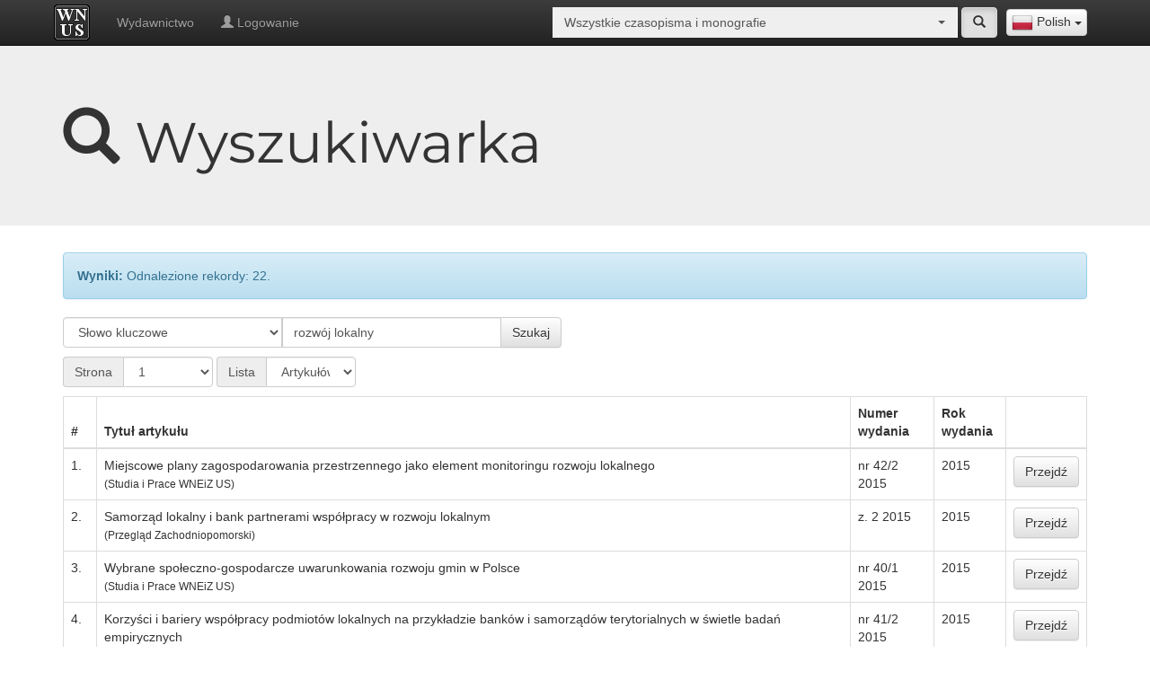

--- FILE ---
content_type: text/html; charset=UTF-8
request_url: https://wnus.usz.edu.pl/all/pl/search/1/articles/keyword/rozw%C3%B3j%20lokalny
body_size: 8940
content:
<!doctype html>
<html lang="pl">
<head>      
    <meta charset="utf-8">
    <meta http-equiv="X-UA-Compatible" content="IE=edge">
    <meta name="viewport" content="width=device-width, initial-scale=1">
    <meta name="description" content="Wydawnictwo Naukowe Uniwersytetu Szczecińskiego">
    <link rel="icon" href="/bundles/sww/img/favicon.ico"/>
    <title>Wyszukiwarka - Wydawnictwo Naukowe Uniwersytetu Szczecińskiego</title>
        <link rel="stylesheet" href="/bundles/sww/css/bootstrap.min.css" />
    <link rel="stylesheet" href="/bundles/sww/css/bootstrap-theme.min.css" />
    <link rel="stylesheet" href="/bundles/sww/css/bootstrap-select.min.css" />
    <link rel="stylesheet" href="/bundles/sww/css/main.css" />
    <link rel="stylesheet" href="/bundles/sww/css/site.css" />                <link rel="alternate" href="https://wnus.usz.edu.pl/all/pl/search/1/articles/keyword/rozw%C3%B3j%20lokalny" hreflang="pl"/>
            <link rel="alternate" href="https://wnus.usz.edu.pl/all/en/search/1/articles/keyword/rozw%C3%B3j%20lokalny" hreflang="en"/>
        <!-- Just for debugging purposes. Don't actually copy these 2 lines! -->
    <!--[if lt IE 9]><script src="/bundles/sww/js/ie8-responsive-file-warning.js"></script><![endif]-->
    <script src="/bundles/sww/js/ie-emulation-modes-warning.js"></script>

    <!-- HTML5 shim and Respond.js for IE8 support of HTML5 elements and media queries -->
    <!--[if lt IE 9]>
      <script src="https://oss.maxcdn.com/html5shiv/3.7.2/html5shiv.min.js"></script>
      <script src="https://oss.maxcdn.com/respond/1.4.2/respond.min.js"></script>
    <![endif]-->
</head>
<body>
        <nav id="panel-nav" class="navbar navbar-inverse navbar-fixed-top">
        <div class="container">
            <div class="navbar-header">
                <button type="button" class="navbar-toggle collapsed" data-toggle="collapse" data-target="#navbar" aria-expanded="false" aria-controls="navbar">
                    <span class="sr-only">Toggle navigation</span>
                    <span class="icon-bar"></span>
                    <span class="icon-bar"></span>
                    <span class="icon-bar"></span>
                </button>
                <a class="navbar-brand" title="Strona główna" style="padding:5px 15px 5px 5px;" href="/all/pl/">
                    <img class="logo-site" src="/bundles/sww/img/logo.png">
                </a>
            </div>
                
            <div class="lang-selector-float">
                <select id="lang-selector" class="selectpicker select-redirect" data-width="fit"><option data-lang="en" data-content="<img src='/bundles/sww/flags/en.png'> English" value="/all/en/search/1/articles/keyword/rozw%C3%B3j%20lokalny" >English</option><option data-lang="pl" data-content="<img src='/bundles/sww/flags/pl.png'> Polish" value="/all/pl/search/1/articles/keyword/rozw%C3%B3j%20lokalny" selected>Polish</option></select>   
            </div>
                
            <div id="top-site-journal" class="nav navbar-form navbar-right select-journal">
               <div class="input-group "><select style="width:100px;" class="selectpicker form-control select-redirect" data-live-search="true" data-size="4" data-style=""><option  value="/all/pl/search/1/articles/keyword/rozw%C3%B3j%20lokalny" selected>Wszystkie czasopisma i monografie</option><option  value="/12pulk/pl/search/1/articles/keyword/rozw%C3%B3j%20lokalny" >12 Pułk Ułanów Podolskich w ikonografii, mapach i dokumentach (1917) 1919–1947</option><option  value="/szwadron/pl/search/1/articles/keyword/rozw%C3%B3j%20lokalny" >12 Pułk Ułanów Podolskich. Rozkazy Dzienne Szwadronu Dowodzenia</option><option  value="/niecodziennik/pl/search/1/articles/keyword/rozw%C3%B3j%20lokalny" >366. Szczeciński (nie)codziennik medialny</option><option  value="/40lat/pl/search/1/articles/keyword/rozw%C3%B3j%20lokalny" >40 lat olimpizmu w Uniwersytecie Szczecińskim (1985–2025)</option><option  value="/plants/pl/search/1/articles/keyword/rozw%C3%B3j%20lokalny" >A Dictionary of Polish and English Historical and Dialectal Names of Ornamental Plants</option><option  value="/ab/pl/search/1/articles/keyword/rozw%C3%B3j%20lokalny" >Acta Biologica</option><option  value="/ais/pl/search/1/articles/keyword/rozw%C3%B3j%20lokalny" >Acta Iuris Stetinensis</option><option  value="/ap/pl/search/1/articles/keyword/rozw%C3%B3j%20lokalny" >Acta Politica Polonica</option><option  value="/analiza/pl/search/1/articles/keyword/rozw%C3%B3j%20lokalny" >Analiza finansowa i rynek kapitałowy</option><option  value="/aie/pl/search/1/articles/keyword/rozw%C3%B3j%20lokalny" >Analiza i Egzystencja</option><option  value="/an/pl/search/1/articles/keyword/rozw%C3%B3j%20lokalny" >Annales Neophilologiarum</option><option  value="/au/pl/search/1/articles/keyword/rozw%C3%B3j%20lokalny" >Autobiografia Literatura Kultura Media</option><option  value="/miasta/pl/search/1/articles/keyword/rozw%C3%B3j%20lokalny" >Badania Miast</option><option  value="/bsh/pl/search/1/articles/keyword/rozw%C3%B3j%20lokalny" >Biblioteka Szczecina Humanistycznego</option><option  value="/biosphere/pl/search/1/articles/keyword/rozw%C3%B3j%20lokalny" >Biosphere and Constitution</option><option  value="/cejssm/pl/search/1/articles/keyword/rozw%C3%B3j%20lokalny" >Central European Journal of Sport Sciences and Medicine</option><option  value="/classroom/pl/search/1/articles/keyword/rozw%C3%B3j%20lokalny" >Classroom Diversions: Exercises, Games and Writing Tips for Advanced English Language Learners</option><option  value="/cmentarze2/pl/search/1/articles/keyword/rozw%C3%B3j%20lokalny" >Cmentarze na przedmieściach Lwowa. Przedmieścia południowo-zachodnie. Tom II</option><option  value="/cmentarze/pl/search/1/articles/keyword/rozw%C3%B3j%20lokalny" >Cmentarze na przedmieściach Lwowa. Przedmieścia północno-wschodnie. Tom I</option><option  value="/cgs/pl/search/1/articles/keyword/rozw%C3%B3j%20lokalny" >Colloquia Germanica Stetinensia</option><option  value="/cto/pl/search/1/articles/keyword/rozw%C3%B3j%20lokalny" >Colloquia Theologica Ottoniana</option><option  value="/budynki/pl/search/1/articles/keyword/rozw%C3%B3j%20lokalny" >Dzieje budynków Uniwersytetu Szczecińskiego do 1945 roku</option><option  value="/diecezja/pl/search/1/articles/keyword/rozw%C3%B3j%20lokalny" >Dzieje Diecezji Koszalińsko-Kołobrzeskiej</option><option  value="/es/pl/search/1/articles/keyword/rozw%C3%B3j%20lokalny" >Economics and Sociology</option><option  value="/lubinus/pl/search/1/articles/keyword/rozw%C3%B3j%20lokalny" >Eilharda Lubinusa słowa i obrazy</option><option  value="/ept/pl/search/1/articles/keyword/rozw%C3%B3j%20lokalny" >Ekonomiczne Problemy Turystyki</option><option  value="/epu/pl/search/1/articles/keyword/rozw%C3%B3j%20lokalny" >Ekonomiczne Problemy Usług</option><option  value="/er/pl/search/1/articles/keyword/rozw%C3%B3j%20lokalny" >Europa Regionum</option><option  value="/ejsm/pl/search/1/articles/keyword/rozw%C3%B3j%20lokalny" >European Journal of Service Management</option><option  value="/film/pl/search/1/articles/keyword/rozw%C3%B3j%20lokalny" >Film. Historia i Konteksty</option><option  value="/frfu/pl/search/1/articles/keyword/rozw%C3%B3j%20lokalny" >Finanse, Rynki Finansowe, Ubezpieczenia</option><option  value="/fos/pl/search/1/articles/keyword/rozw%C3%B3j%20lokalny" >Folia Oeconomica Stetinensia</option><option  value="/haiku/pl/search/1/articles/keyword/rozw%C3%B3j%20lokalny" >Haiku and Sumi-e Paintings Inspired by the Poetry of Magdalena Szpunar</option><option  value="/historiografia/pl/search/1/articles/keyword/rozw%C3%B3j%20lokalny" >Historiografia Pomorska</option><option  value="/jubileusz/pl/search/1/articles/keyword/rozw%C3%B3j%20lokalny" >II Rzeczpospolita. Historia i konteksty</option><option  value="/immunologia/pl/search/1/articles/keyword/rozw%C3%B3j%20lokalny" >Immunologia w praktyce. Kompendium do ćwiczeń laboratoryjnych z immunologii, immunoonkologii i wirusologii</option><option  value="/inga/pl/search/1/articles/keyword/rozw%C3%B3j%20lokalny" >Inga Iwasiów dla średnio zaawansowanych. Studia, eseje, relacje</option><option  value="/management1/pl/search/1/articles/keyword/rozw%C3%B3j%20lokalny" >Intelligent Management and Artificial Intelligence: Trends, Challenges, and Opportunities, Vol.1</option><option  value="/management2/pl/search/1/articles/keyword/rozw%C3%B3j%20lokalny" >Intelligent Management and Artificial Intelligence: Trends, Challenges, and Opportunities, Vol.2</option><option  value="/inwentarz/pl/search/1/articles/keyword/rozw%C3%B3j%20lokalny" >Inwentarz archiwalny Kurii Administracji Apostolskiej w Gorzowie Wielkopolskim 1945–1972.</option><option  value="/jbp/pl/search/1/articles/keyword/rozw%C3%B3j%20lokalny" >Jakościowe Badania Pedagogiczne</option><option  value="/jois/pl/search/1/articles/keyword/rozw%C3%B3j%20lokalny" >Journal of International Studies</option><option  value="/jonme/pl/search/1/articles/keyword/rozw%C3%B3j%20lokalny" >Journal of New Media Education</option><option  value="/chemia/pl/search/1/articles/keyword/rozw%C3%B3j%20lokalny" >Kolorowa chemia…</option><option  value="/wzrok/pl/search/1/articles/keyword/rozw%C3%B3j%20lokalny" >Korekcja wad wzroku dla optyków okularowych</option><option  value="/koscielne/pl/search/1/articles/keyword/rozw%C3%B3j%20lokalny" >Kościół i kościelne osoby prawne w prawie administracyjnym</option><option  value="/kosciol/pl/search/1/articles/keyword/rozw%C3%B3j%20lokalny" >Kościół i wiara w prawie cywilnym materialnym i procesowym</option><option  value="/jonasz/pl/search/1/articles/keyword/rozw%C3%B3j%20lokalny" >Księga Jonasza. Przewodnik po tekście hebrajskim</option><option  value="/nauka/pl/search/1/articles/keyword/rozw%C3%B3j%20lokalny" >Kultura języka i język kultury. Materiały do nauki języka polskiego dla studentów ukraińskich</option><option  value="/lekcja/pl/search/1/articles/keyword/rozw%C3%B3j%20lokalny" >Lekcja wychowania fizycznego w nauczaniu wczesnoszkolnym</option><option  value="/kresy/pl/search/1/articles/keyword/rozw%C3%B3j%20lokalny" >Liga Narodowa na Rusi 1890–1920. Fragment historii pracy polskiej na kresach południowo-wschodnich</option><option  value="/lr/pl/search/1/articles/keyword/rozw%C3%B3j%20lokalny" >Linguistic Reports</option><option  value="/miz/pl/search/1/articles/keyword/rozw%C3%B3j%20lokalny" >Marketing i Zarządzanie</option><option  value="/math/pl/search/1/articles/keyword/rozw%C3%B3j%20lokalny" >Math & Art. Visual Ways To Represent Symbolic Mathematical Concepts</option><option  value="/meandry/pl/search/1/articles/keyword/rozw%C3%B3j%20lokalny" >Meandry polskiej pedagogiki i pedagoga w przestrzeni wyzwań zmiany społecznej</option><option  value="/me/pl/search/1/articles/keyword/rozw%C3%B3j%20lokalny" >Meluzyna : dawna literatura i kultura</option><option  value="/fortepian/pl/search/1/articles/keyword/rozw%C3%B3j%20lokalny" >Muzyka fortepianowa w XVIII-wiecznej Rosji</option><option  value="/argentyna/pl/search/1/articles/keyword/rozw%C3%B3j%20lokalny" >Nauczanie języka polskiego w Argentynie. Sylwetki współczesnych nauczycieli polonijnych</option><option  value="/spoleczne/pl/search/1/articles/keyword/rozw%C3%B3j%20lokalny" >Nauki społeczne okiem młodych badaczy</option><option  value="/niezbednik/pl/search/1/articles/keyword/rozw%C3%B3j%20lokalny" >Niezbędnik młodego nauczyciela</option><option  value="/nk/pl/search/1/articles/keyword/rozw%C3%B3j%20lokalny" >Nowa Krytyka : czasopismo filozoficzne</option><option  value="/bamberg/pl/search/1/articles/keyword/rozw%C3%B3j%20lokalny" >O świętym Ottonie z Bambergu – słowem i obrazem</option><option  value="/hydrobiolodzy/pl/search/1/articles/keyword/rozw%C3%B3j%20lokalny" >Od molekuł do ekosystemów – współczesne badania w hydrobiologii. Streszczenia</option><option  value="/szymanowski1/pl/search/1/articles/keyword/rozw%C3%B3j%20lokalny" >Odkrywając Szymanowskiego. Dzieła fortepianowe Karola z Atmy i ich interpretacje</option><option  value="/szymanowski2/pl/search/1/articles/keyword/rozw%C3%B3j%20lokalny" >Odkrywając Szymanowskiego. Dzieła fortepianowe Karola z Atmy i ich interpretacje</option><option  value="/olimpijczycy/pl/search/1/articles/keyword/rozw%C3%B3j%20lokalny" >Olimpijczycy klubów sportowych województwa zachodniopomorskiego na Igrzyskach XXXIII Olimpiady Paryż 2024</option><option  value="/os/pl/search/1/articles/keyword/rozw%C3%B3j%20lokalny" >Opuscula Sociologica</option><option  value="/pedagog/pl/search/1/articles/keyword/rozw%C3%B3j%20lokalny" >Pedagog w meandrach życia społecznego. Księga Jubileuszowa Profesor Barbary Kromolickiej</option><option  value="/pswu/pl/search/1/articles/keyword/rozw%C3%B3j%20lokalny" >Pedagogika Szkoły Wyższej</option><option  value="/psw/pl/search/1/articles/keyword/rozw%C3%B3j%20lokalny" >Pedagogika Szkoły Wyższej</option><option  value="/percepcja/pl/search/1/articles/keyword/rozw%C3%B3j%20lokalny" >Percepcja wzrokowa w grach sportowych</option><option  value="/instytut/pl/search/1/articles/keyword/rozw%C3%B3j%20lokalny" >Pięćdziesiąt pięć lat Szczecińskiej Historii. Słownik biograficzny pracowników Instytutu Historycznego Uniwersytetu Szczecińskiego</option><option  value="/asocjacyjny1/pl/search/1/articles/keyword/rozw%C3%B3j%20lokalny" >Polski słownik asocjacyjny. Dwie dekady. Tom 1. Od bodźca do reakcji</option><option  value="/asocjacyjny2/pl/search/1/articles/keyword/rozw%C3%B3j%20lokalny" >Polski słownik asocjacyjny. Dwie dekady. Tom 2. Od reakcji do bodźca</option><option  value="/bezpieczenstwo/pl/search/1/articles/keyword/rozw%C3%B3j%20lokalny" >Prawne, merytoryczne, organizacyjne i informacyjne mechanizmy zarządzania sytuacjami kryzysowymi w zinstytucjonalizowanym systemie bezpieczeństwa państwa</option><option  value="/ptil/pl/search/1/articles/keyword/rozw%C3%B3j%20lokalny" >Problemy Transportu i Logistyki</option><option  value="/ekonomia/pl/search/1/articles/keyword/rozw%C3%B3j%20lokalny" >Problemy współczesnej ekonomii i finansów. Ujęcie interdyscyplinarne</option><option  value="/profesor/pl/search/1/articles/keyword/rozw%C3%B3j%20lokalny" >Profesor Zdzisław Chmielewski. Opowieść o Rektorze i Jego Uczelni</option><option  value="/pzp/pl/search/1/articles/keyword/rozw%C3%B3j%20lokalny" >Przegląd Zachodniopomorski</option><option  value="/archiwa/pl/search/1/articles/keyword/rozw%C3%B3j%20lokalny" >Przemiany w archiwach uczelnianych w dobie elektronizacji szkół wyższych</option><option  value="/pdp/pl/search/1/articles/keyword/rozw%C3%B3j%20lokalny" >Przeszłość Demograficzna Polski</option><option  value="/psychologist/pl/search/1/articles/keyword/rozw%C3%B3j%20lokalny" >Psycholog w oddziale neurochirurgii dziecięcej</option><option  value="/rachunkowosc/pl/search/1/articles/keyword/rozw%C3%B3j%20lokalny" >Rachunkowość finansowa przedsiębiorstw – zbiór zadań</option><option  value="/refleksje/pl/search/1/articles/keyword/rozw%C3%B3j%20lokalny" >Refleksje o lekcji wychowania fizycznego. Podręcznik akademicki</option><option  value="/ai/pl/search/1/articles/keyword/rozw%C3%B3j%20lokalny" >Relacje człowieka z generatywną sztuczną inteligencją</option><option  value="/rk/pl/search/1/articles/keyword/rozw%C3%B3j%20lokalny" >Rocznik Komparatystyczny</option><option  value="/ris/pl/search/1/articles/keyword/rozw%C3%B3j%20lokalny" >Rozprawy i Studia</option><option  value="/scr/pl/search/1/articles/keyword/rozw%C3%B3j%20lokalny" >Scriptor : Czasopismo studenckie</option><option  value="/zeromski/pl/search/1/articles/keyword/rozw%C3%B3j%20lokalny" >Słownictwo Pism Stefana Żeromskiego</option><option  value="/slownik/pl/search/1/articles/keyword/rozw%C3%B3j%20lokalny" >Słownik nazw miast województwa zachodniopomorskiego</option><option  value="/mowa/pl/search/1/articles/keyword/rozw%C3%B3j%20lokalny" >Spór o podstawy teorii czynności mowy</option><option  value="/sa/pl/search/1/articles/keyword/rozw%C3%B3j%20lokalny" >Studia Administracyjne</option><option  value="/sip/pl/search/1/articles/keyword/rozw%C3%B3j%20lokalny" >Studia i Prace WNEiZ US</option><option  value="/studia/pl/search/1/articles/keyword/rozw%C3%B3j%20lokalny" >Studia i Rozprawy</option><option  value="/si/pl/search/1/articles/keyword/rozw%C3%B3j%20lokalny" >Studia Informatica Pomerania</option><option  value="/sj/pl/search/1/articles/keyword/rozw%C3%B3j%20lokalny" >Studia Językoznawcze : synchroniczne i diachroniczne aspekty badań polszczyzny</option><option  value="/skk/pl/search/1/articles/keyword/rozw%C3%B3j%20lokalny" >Studia Koszalińsko-Kołobrzeskie</option><option  value="/sm/pl/search/1/articles/keyword/rozw%C3%B3j%20lokalny" >Studia Maritima</option><option  value="/sp/pl/search/1/articles/keyword/rozw%C3%B3j%20lokalny" >Studia Paradyskie</option><option  value="/pisarskie/pl/search/1/articles/keyword/rozw%C3%B3j%20lokalny" >Studia Pisarskie</option><option  value="/liryka/pl/search/1/articles/keyword/rozw%C3%B3j%20lokalny" >Szkoła interpretacji liryki, tom 1</option><option  value="/liryka2/pl/search/1/articles/keyword/rozw%C3%B3j%20lokalny" >Szkoła interpretacji liryki, tom 2</option><option  value="/amortyzacja/pl/search/1/articles/keyword/rozw%C3%B3j%20lokalny" >Tajemnice amortyzacji</option><option  value="/business/pl/search/1/articles/keyword/rozw%C3%B3j%20lokalny" >The Application of Financial Analysis in Business Practice</option><option  value="/muzeum/pl/search/1/articles/keyword/rozw%C3%B3j%20lokalny" >Uniwersyteckie Muzeum Olimpizmu</option><option  value="/wplyw/pl/search/1/articles/keyword/rozw%C3%B3j%20lokalny" >Wpływ prawa państwowego na życie Kościoła i kościelnych osób prawnych – zagadnienia fundamentalne</option><option  value="/niepelnosprawnosc/pl/search/1/articles/keyword/rozw%C3%B3j%20lokalny" >Wprowadzenie do studiów o niepełnosprawności</option><option  value="/wf/pl/search/1/articles/keyword/rozw%C3%B3j%20lokalny" >Współczesne Finanse : Teoria i Praktyka</option><option  value="/wpe/pl/search/1/articles/keyword/rozw%C3%B3j%20lokalny" >Współczesne Problemy Ekonomiczne</option><option  value="/tradycja/pl/search/1/articles/keyword/rozw%C3%B3j%20lokalny" >Z badań nad tradycją polskiej pedagogiki : Historyczne aspekty dydaktyki</option><option  value="/niepodlegla/pl/search/1/articles/keyword/rozw%C3%B3j%20lokalny" >Z myślą o Niepodległej. Działalność polityczna i społeczna Zdzisława Konrada Próchnickiego (1875–1939)</option><option  value="/statek/pl/search/1/articles/keyword/rozw%C3%B3j%20lokalny" >Zarządzanie statkiem i załogą na towarowych statkach handlowych Polskiej Żeglugi Morskiej we wspomnieniach Eugeniusza Borawskiego</option><option  value="/cwiczenia/pl/search/1/articles/keyword/rozw%C3%B3j%20lokalny" >Zbiór ćwiczeń leksykalno-gramatycznych z języka niemieckiego dla poziomu A2+</option></select></div> 
                <a href="/all/pl/search/" title="Szukaj" class="btn btn-default active">
                    <span class="glyphicon glyphicon-search" aria-hidden="true"></span>
                </a>
            </div>
            
            <div id="navbar" class="navbar-collapse collapse">
                <ul class="nav navbar-nav">
                                                                        <li >
                                <a href="https://wn.usz.edu.pl/">Wydawnictwo</a>
                            </li>
                                                                    <li><a href="/all/pl/panel/html/-/login"><span class="glyphicon glyphicon-user" aria-hidden="true"></span> Logowanie</a></li>
                </ul>
            </div>
        </div>
    </nav>
    
        <div class="jumbotron">
    <div class="container">
        <div class="row vertical-align">
                            <div class="col-md-12">
                    <h1 class="montserrat"><span class="glyphicon glyphicon-search" aria-hidden="true"></span> Wyszukiwarka</h1>
                </div>
                    </div>
    </div>
</div>
    <div class="container theme-showcase">
        <div class="alert alert-info">
            <strong>Wyniki:</strong> Odnalezione rekordy: 22.
        </div>
        
        <div class="row" style="margin-bottom: 10px;"> 
            <div class="col-lg-6">
                <form action="" type="get">
                    <div class="input-group form-control-group50">
                        <select  class=" form-control select-redirect" ><option  value="/all/pl/search/1/articles/title/rozw%C3%B3j%20lokalny" >Tytuł artykułu</option><option  value="/all/pl/search/1/articles/surname/rozw%C3%B3j%20lokalny" >Nazwisko</option><option  value="/all/pl/search/1/articles/name/rozw%C3%B3j%20lokalny" >Imię</option><option  value="/all/pl/search/1/articles/keyword/rozw%C3%B3j%20lokalny" selected>Słowo kluczowe</option><option  value="/all/pl/search/1/articles/jel/rozw%C3%B3j%20lokalny" >Klasyfikacja JEL</option></select>
                        <input name="search" type="text" class="form-control" placeholder="Wpisz wyraz ..." value="rozwój lokalny">
                        <span class="input-group-btn">
                          <button class="btn btn-default" type="submit">Szukaj</button>
                        </span>
                    </div>
                </form>
            </div>
        </div>

        <div style="display: inline-block; margin-bottom: 5px;">
            <div class="input-group input-group-page"><span class="input-group-addon">Strona</span><select style="width:100px;" class=" form-control select-redirect" ><option value="/all/pl/search/1/articles/keyword/rozw%C3%B3j%20lokalny" selected>1</option></select></div> 
        </div>
        <div style="display: inline-block; margin-bottom: 5px;">
            <div class="input-group input-group-selelect"><span class="input-group-addon">Lista</span><select style="width:100px;" class=" form-control select-redirect" ><option  value="/all/pl/search/1/issues/keyword/rozw%C3%B3j%20lokalny" >Numerów wydań</option><option  value="/all/pl/search/1/articles/keyword/rozw%C3%B3j%20lokalny" selected>Artykułów</option><option  value="/all/pl/search/1/journals/keyword/rozw%C3%B3j%20lokalny" >Czasopisma</option></select></div> 
        </div>
        
        <div class="row"> 
            <div class="col-lg-12">
                <div class="table-responsive">
                    <table class="table table-bordered table-hover">
                                                    <thead>
                                <tr>
                                    <th>#</th>
                                    <th>Tytuł artykułu</th>
                                    <th>Numer wydania</th>
                                    <th>Rok wydania</th>
                                    <th></th>
                                </tr>
                            </thead>
                            <tbody>
                                                                    <tr>
                                        <td>1.</td>
                                        <td>
                                            Miejscowe plany zagospodarowania przestrzennego jako element monitoringu rozwoju lokalnego
                                            <br><small>(Studia i Prace WNEiZ US)</small>
                                        </td>
                                        <td>nr 42/2 2015</td>
                                        <td>2015</td>
                                        <td>
                                            <a href="/sip/pl/issue/36/article/264/" class="btn btn-default btn-marg" type="button">Przejdź</a>  
                                        </td>
                                    </tr>
                                                                    <tr>
                                        <td>2.</td>
                                        <td>
                                            Samorząd lokalny i bank partnerami współpracy w rozwoju lokalnym
                                            <br><small>(Przegląd Zachodniopomorski)</small>
                                        </td>
                                        <td>z. 2 2015</td>
                                        <td>2015</td>
                                        <td>
                                            <a href="/pzp/pl/issue/41/article/393/" class="btn btn-default btn-marg" type="button">Przejdź</a>  
                                        </td>
                                    </tr>
                                                                    <tr>
                                        <td>3.</td>
                                        <td>
                                            Wybrane społeczno-gospodarcze uwarunkowania rozwoju gmin w Polsce
                                            <br><small>(Studia i Prace WNEiZ US)</small>
                                        </td>
                                        <td>nr 40/1 2015</td>
                                        <td>2015</td>
                                        <td>
                                            <a href="/sip/pl/issue/94/article/581/" class="btn btn-default btn-marg" type="button">Przejdź</a>  
                                        </td>
                                    </tr>
                                                                    <tr>
                                        <td>4.</td>
                                        <td>
                                            Korzyści i bariery współpracy podmiotów lokalnych na przykładzie banków i samorządów terytorialnych w świetle badań empirycznych
                                            <br><small>(Studia i Prace WNEiZ US)</small>
                                        </td>
                                        <td>nr 41/2 2015</td>
                                        <td>2015</td>
                                        <td>
                                            <a href="/sip/pl/issue/43/article/727/" class="btn btn-default btn-marg" type="button">Przejdź</a>  
                                        </td>
                                    </tr>
                                                                    <tr>
                                        <td>5.</td>
                                        <td>
                                            Kapitał społeczny i jego rola w rozwoju lokalnym
                                            <br><small>(Współczesne Problemy Ekonomiczne)</small>
                                        </td>
                                        <td>nr 10 (2015)</td>
                                        <td>2015</td>
                                        <td>
                                            <a href="/wpe/pl/issue/130/article/1557/" class="btn btn-default btn-marg" type="button">Przejdź</a>  
                                        </td>
                                    </tr>
                                                                    <tr>
                                        <td>6.</td>
                                        <td>
                                            Partycypacja lokalnej społeczności w kształtowaniu procesu rozwojowego w gminie
                                            <br><small>(Ekonomiczne Problemy Usług)</small>
                                        </td>
                                        <td>nr 118 2015</td>
                                        <td>2015</td>
                                        <td>
                                            <a href="/epu/pl/issue/132/article/1580/" class="btn btn-default btn-marg" type="button">Przejdź</a>  
                                        </td>
                                    </tr>
                                                                    <tr>
                                        <td>7.</td>
                                        <td>
                                            KWANTYFIKACJA PRZESTRZENI PUBLICZNEJ NA PRZYKŁADZIE SANOKA
                                            <br><small>(Studia i Prace WNEiZ US)</small>
                                        </td>
                                        <td>nr 44/1 2016</td>
                                        <td>2016</td>
                                        <td>
                                            <a href="/sip/pl/issue/149/article/1986/" class="btn btn-default btn-marg" type="button">Przejdź</a>  
                                        </td>
                                    </tr>
                                                                    <tr>
                                        <td>8.</td>
                                        <td>
                                            OCENA GMINY Z DOMINUJĄCĄ FUNKCJĄ ROLNICZĄ I MOŻLIWOŚCI JEJ PRZEKSZTAŁCENIA W GMINĘ TURYSTYCZNĄ NA PRZYKŁADZIE GMINY JORDANÓW ŚLĄSKI
                                            <br><small>(Studia i Prace WNEiZ US)</small>
                                        </td>
                                        <td>nr 46/1 2016</td>
                                        <td>2016</td>
                                        <td>
                                            <a href="/sip/pl/issue/229/article/3316/" class="btn btn-default btn-marg" type="button">Przejdź</a>  
                                        </td>
                                    </tr>
                                                                    <tr>
                                        <td>9.</td>
                                        <td>
                                            EKOLOGICZNE GOSPODARSTWA ROLNE JAKO STYMULATORY ROZWOJU LOKALNEGO I WSPÓLNOT LOKALNYCH
                                            <br><small>(Studia i Prace WNEiZ US)</small>
                                        </td>
                                        <td>nr 46/1 2016</td>
                                        <td>2016</td>
                                        <td>
                                            <a href="/sip/pl/issue/229/article/3325/" class="btn btn-default btn-marg" type="button">Przejdź</a>  
                                        </td>
                                    </tr>
                                                                    <tr>
                                        <td>10.</td>
                                        <td>
                                            Międzywojewódzkie I wewnątrzwojewódzkie zróżnicowanie wyników oceny strategii rozwoju lokalnego kierowanego przez społeczność na lata 2014–2020
                                            <br><small>(Studia i Prace WNEiZ US)</small>
                                        </td>
                                        <td>nr 45/1 2016</td>
                                        <td>2016</td>
                                        <td>
                                            <a href="/sip/pl/issue/361/article/5848/" class="btn btn-default btn-marg" type="button">Przejdź</a>  
                                        </td>
                                    </tr>
                                                                    <tr>
                                        <td>11.</td>
                                        <td>
                                            Aktywizacja specjalnych stref włączenia w lokalnych planach rewitalizacji
                                            <br><small>(Studia i Prace WNEiZ US)</small>
                                        </td>
                                        <td>nr 49/1 2017</td>
                                        <td>2017</td>
                                        <td>
                                            <a href="/sip/pl/issue/706/article/11983/" class="btn btn-default btn-marg" type="button">Przejdź</a>  
                                        </td>
                                    </tr>
                                                                    <tr>
                                        <td>12.</td>
                                        <td>
                                            Współczesne uwarunkowania napływu kapitału zagranicznego w aspekcie rozwoju lokalnego
                                            <br><small>(Studia i Prace WNEiZ US)</small>
                                        </td>
                                        <td>nr 47/3 2017</td>
                                        <td>2017</td>
                                        <td>
                                            <a href="/sip/pl/issue/781/article/12511/" class="btn btn-default btn-marg" type="button">Przejdź</a>  
                                        </td>
                                    </tr>
                                                                    <tr>
                                        <td>13.</td>
                                        <td>
                                            Kontrakt samorządowy jako nowy instrument finansowania zintegrowanych działań  w ramach partnerstw lokalnych we wdrażaniu polityki spójności Unii Europejskiej 2014-2020
                                            <br><small>(Ekonomiczne Problemy Usług)</small>
                                        </td>
                                        <td>nr 129 2017</td>
                                        <td>2017</td>
                                        <td>
                                            <a href="/epu/pl/issue/796/article/13081/" class="btn btn-default btn-marg" type="button">Przejdź</a>  
                                        </td>
                                    </tr>
                                                                    <tr>
                                        <td>14.</td>
                                        <td>
                                            Znaczenie turystyki żeglarskiej w rozwoju lokalnej gospodarki na przykładzie gminy Darłowo
                                            <br><small>(Ekonomiczne Problemy Turystyki)</small>
                                        </td>
                                        <td>nr 2 (42) 2018</td>
                                        <td>2018</td>
                                        <td>
                                            <a href="/ept/pl/issue/875/article/14664/" class="btn btn-default btn-marg" type="button">Przejdź</a>  
                                        </td>
                                    </tr>
                                                                    <tr>
                                        <td>15.</td>
                                        <td>
                                            The use of cultural institutions in tourism as an incentive for local development - the case of National Museum in Wroclaw
                                            <br><small>(Ekonomiczne Problemy Turystyki)</small>
                                        </td>
                                        <td>nr 1 (45) 2019</td>
                                        <td>2019</td>
                                        <td>
                                            <a href="/ept/pl/issue/985/article/15966/" class="btn btn-default btn-marg" type="button">Przejdź</a>  
                                        </td>
                                    </tr>
                                                                    <tr>
                                        <td>16.</td>
                                        <td>
                                            Program rewitalizacji narzędziem zarządzania rozwojem lokalnym obszaru przygranicznego na przykładzie gminy Cedynia
                                            <br><small>(Współczesne Problemy Ekonomiczne)</small>
                                        </td>
                                        <td>nr 17 (2018)</td>
                                        <td>2018</td>
                                        <td>
                                            <a href="/wpe/pl/issue/988/article/16010/" class="btn btn-default btn-marg" type="button">Przejdź</a>  
                                        </td>
                                    </tr>
                                                                    <tr>
                                        <td>17.</td>
                                        <td>
                                            Odnowa wsi i rozwój obszarów wiejskich po przystąpieniu Polski do Unii Europejskiej na przykładzie gminy Ślesin, w województwie wielkopolskim
                                            <br><small>(Acta Politica Polonica)</small>
                                        </td>
                                        <td>1/2020 (49)</td>
                                        <td>2020</td>
                                        <td>
                                            <a href="/ap/pl/issue/1170/article/18603/" class="btn btn-default btn-marg" type="button">Przejdź</a>  
                                        </td>
                                    </tr>
                                                                    <tr>
                                        <td>18.</td>
                                        <td>
                                            Wyzwania dotyczące modelu zarządzania rozwojem jednostek samorządu lokalnego
                                            <br><small>(Europa Regionum)</small>
                                        </td>
                                        <td>t. 38 2022</td>
                                        <td>2022</td>
                                        <td>
                                            <a href="/er/pl/issue/1261/article/20065/" class="btn btn-default btn-marg" type="button">Przejdź</a>  
                                        </td>
                                    </tr>
                                                                    <tr>
                                        <td>19.</td>
                                        <td>
                                            Integracja systemu zarządzania rozwojem lokalnym na poziomie gminy
                                            <br><small>(Europa Regionum)</small>
                                        </td>
                                        <td>t. 38 2022</td>
                                        <td>2022</td>
                                        <td>
                                            <a href="/er/pl/issue/1261/article/20068/" class="btn btn-default btn-marg" type="button">Przejdź</a>  
                                        </td>
                                    </tr>
                                                                    <tr>
                                        <td>20.</td>
                                        <td>
                                            Monitor Rozwoju Lokalnego jako wielofunkcyjne narzędzie analizy stanu rozwoju samorządu i partnerstw samorządowych
                                            <br><small>(Europa Regionum)</small>
                                        </td>
                                        <td>t. 38 2022</td>
                                        <td>2022</td>
                                        <td>
                                            <a href="/er/pl/issue/1261/article/20071/" class="btn btn-default btn-marg" type="button">Przejdź</a>  
                                        </td>
                                    </tr>
                                                                    <tr>
                                        <td>21.</td>
                                        <td>
                                            Strategiczne planowanie rozwoju oparte na podejściu zintegrowanym
                                            <br><small>(Europa Regionum)</small>
                                        </td>
                                        <td>t. 38 2022</td>
                                        <td>2022</td>
                                        <td>
                                            <a href="/er/pl/issue/1261/article/20076/" class="btn btn-default btn-marg" type="button">Przejdź</a>  
                                        </td>
                                    </tr>
                                                                    <tr>
                                        <td>22.</td>
                                        <td>
                                            Entrepreneurship Support Instruments in Coastal Municipalities of Poland and Latvia: Scope of Application and Effectiveness
                                            <br><small>(Studia Maritima)</small>
                                        </td>
                                        <td>Vol. 36 2023</td>
                                        <td>2023</td>
                                        <td>
                                            <a href="/sm/pl/issue/1343/article/20633/" class="btn btn-default btn-marg" type="button">Przejdź</a>  
                                        </td>
                                    </tr>
                                                            </tbody>
                                            </table>
                </div>
            </div>
        </div>

        <div class="input-group input-group-page"><span class="input-group-addon">Strona</span><select style="width:100px;" class=" form-control select-redirect" ><option value="/all/pl/search/1/articles/keyword/rozw%C3%B3j%20lokalny" selected>1</option></select></div>
    </div>
            
    
    <footer class="footer">
        <div class="container">
            <p class="text-muted">    <div style="float:left">
        &copy; 2026 WNUS | <a href="/all/pl/rules/">Regulamin</a> | <a target="_blank" href="http://wn.usz.edu.pl/">Wydawnictwo Naukowe Uniwersytetu Szczecińskiego</a>
            </div> 
    <div style="float:right;"> 
    </div>
    <div style="clear: both;"></div>
</p>
        </div>
    </footer>   
    <script src="/bundles/sww/js/jquery-1.12.3.min.js"></script>
    <script src="/bundles/sww/js/main-preload.js"></script>
        <script src="/bundles/sww/js/bootstrap.min.js"></script>
    <script src="/bundles/sww/js/bootstrap-select.min.js"></script>
    <script src="/bundles/sww/js/ie10-viewport-bug-workaround.js"></script>
    <script src="/bundles/sww/js/main.js"></script>
        <script src="/bundles/sww/js/site.js"></script>
    
    <!-- Global site tag (gtag.js) - Google Analytics -->
    <script async src="https://www.googletagmanager.com/gtag/js?id=UA-115184489-1"></script>
    <script>
      window.dataLayer = window.dataLayer || [];
      function gtag(){dataLayer.push(arguments);}
      gtag('js', new Date());

      gtag('config', 'UA-115184489-1');
    </script>
</body>
</html>
